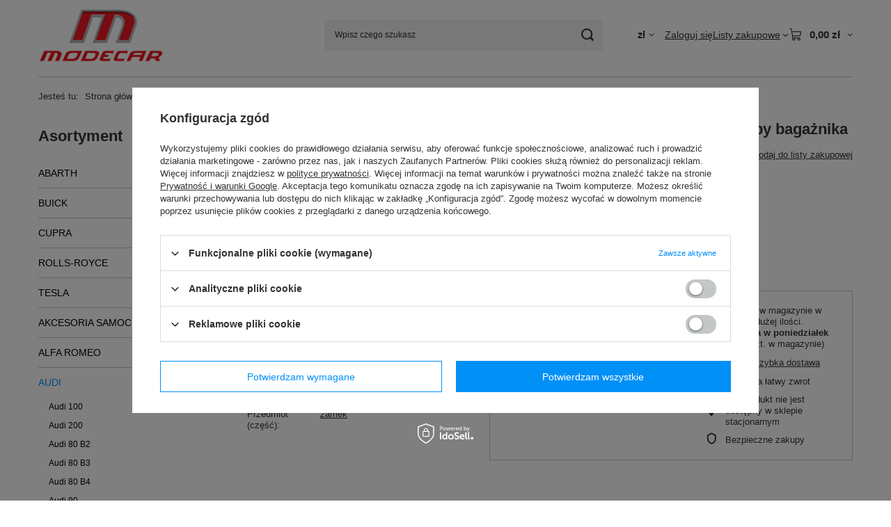

--- FILE ---
content_type: text/html; charset=utf-8
request_url: https://www.dlaauta.eu/ajax/projector.php?action=get&product=26900&size=uniw&get=sizeprices,sizeavailability,sizedelivery
body_size: 378
content:
{"sizeprices":{"value":"81.93","price_formatted":"81,93 z\u0142","price_net":"66.61","price_net_formatted":"66,61 z\u0142","vat":"23","worth":"81.93","worth_net":"66.61","worth_formatted":"81,93 z\u0142","worth_net_formatted":"66,61 z\u0142","basket_enable":"y","special_offer":"false","rebate_code_active":"n","priceformula_error":"false"},"sizeavailability":{"delivery_days":"5","delivery_date":"2026-01-26","days":"1","sum":"9994","visible":"y","status_description":"Produkt w magazynie w bardzo du\u017cej ilo\u015bci","status_gfx":"\/data\/lang\/pol\/available_graph\/graph_1_4.png","status":"enable","minimum_stock_of_product":"2","shipping_time":{"days":"5","working_days":"3","hours":"0","minutes":"0","time":"2026-01-26 00:00","week_day":"1","week_amount":"0","today":"false"},"delay_time":{"days":"0","hours":"0","minutes":"0","time":"2026-01-21 07:47:39","week_day":"3","week_amount":"0","unknown_delivery_time":"false"}},"sizedelivery":{"undefined":"false","shipping":"10.99","shipping_formatted":"10,99 z\u0142","limitfree":"0.00","limitfree_formatted":"0,00 z\u0142","shipping_change":"10.99","shipping_change_formatted":"10,99 z\u0142","change_type":"up"}}